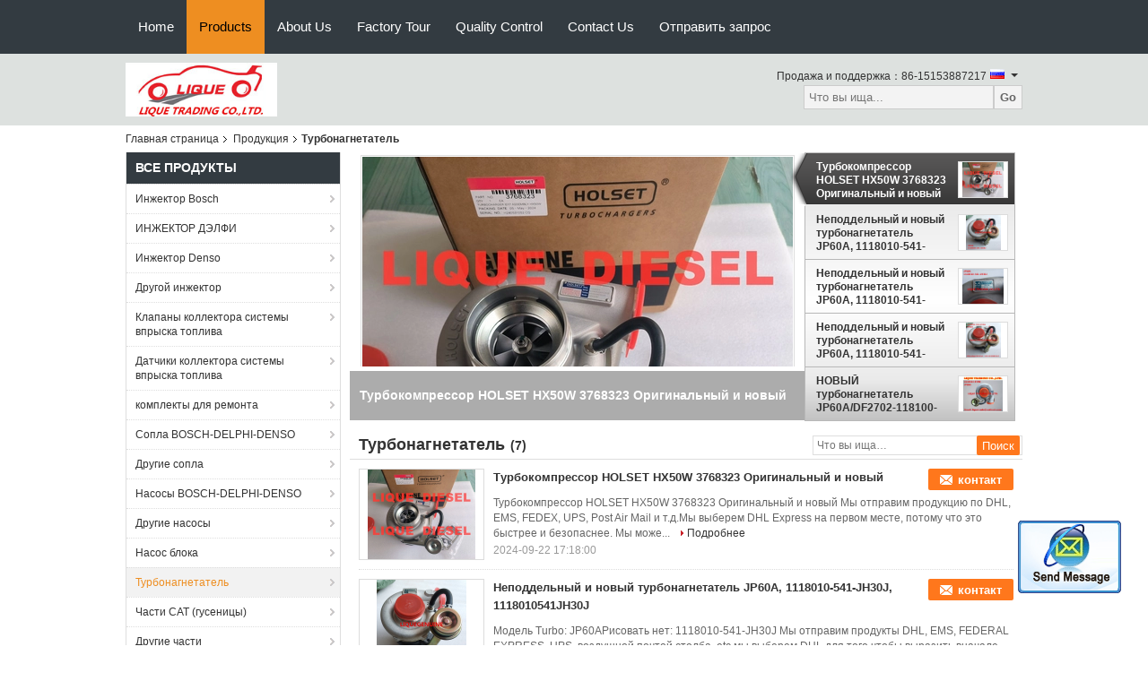

--- FILE ---
content_type: text/html
request_url: https://russian.liquediesel.com/supplier-104796-turbocharger
body_size: 14539
content:

<!DOCTYPE html>
<html lang="ru">
<head>
	<meta charset="utf-8">
	<meta http-equiv="X-UA-Compatible" content="IE=edge">
	<meta name="viewport" content="width=device-width, initial-scale=1">
    <title>Турбонагнетатель на сбываниях  - Качество Турбонагнетатель поставщик</title>
    <meta name="keywords" content="Турбонагнетатель, Турбонагнетатель поставщик, Турбонагнетатель на сбываниях, Турбонагнетатель экспортер" />
    <meta name="description" content="Турбонагнетатель, вы можете Купить хорошее качество Турбонагнетатель , мы Турбонагнетатель дистрибьютор & Турбонагнетатель производитель из Китая рынок." />
    <link type="text/css" rel="stylesheet"
          href="/images/global.css" media="all">
    <link type="text/css" rel="stylesheet"
          href="/photo/liquediesel/sitetpl/style/common.css" media="all">
    <script type="text/javascript" src="/js/jquery.js"></script>
    <script type="text/javascript" src="/js/common.js"></script>
<meta property="og:title" content="Турбонагнетатель на сбываниях  - Качество Турбонагнетатель поставщик" />
<meta property="og:description" content="Турбонагнетатель, вы можете Купить хорошее качество Турбонагнетатель , мы Турбонагнетатель дистрибьютор & Турбонагнетатель производитель из Китая рынок." />
<meta property="og:type" content="product" />
<meta property="og:availability" content="instock" />
<meta property="og:site_name" content="LIQUE TRADING CO.,LTD." />
<meta property="og:url" content="https://russian.liquediesel.com/supplier-104796-turbocharger" />
<meta property="og:image" content="https://russian.liquediesel.com/photo/pt188202791-holset_turbocharger_hx50w_3768323_genuine_and_new.jpg" />
<link rel="canonical" href="https://russian.liquediesel.com/supplier-104796-turbocharger" />
<link rel="alternate" href="https://m.russian.liquediesel.com/supplier-104796-turbocharger" media="only screen and (max-width: 640px)" />
<style type="text/css">
/*<![CDATA[*/
.consent__cookie {position: fixed;top: 0;left: 0;width: 100%;height: 0%;z-index: 100000;}.consent__cookie_bg {position: fixed;top: 0;left: 0;width: 100%;height: 100%;background: #000;opacity: .6;display: none }.consent__cookie_rel {position: fixed;bottom:0;left: 0;width: 100%;background: #fff;display: -webkit-box;display: -ms-flexbox;display: flex;flex-wrap: wrap;padding: 24px 80px;-webkit-box-sizing: border-box;box-sizing: border-box;-webkit-box-pack: justify;-ms-flex-pack: justify;justify-content: space-between;-webkit-transition: all ease-in-out .3s;transition: all ease-in-out .3s }.consent__close {position: absolute;top: 20px;right: 20px;cursor: pointer }.consent__close svg {fill: #777 }.consent__close:hover svg {fill: #000 }.consent__cookie_box {flex: 1;word-break: break-word;}.consent__warm {color: #777;font-size: 16px;margin-bottom: 12px;line-height: 19px }.consent__title {color: #333;font-size: 20px;font-weight: 600;margin-bottom: 12px;line-height: 23px }.consent__itxt {color: #333;font-size: 14px;margin-bottom: 12px;display: -webkit-box;display: -ms-flexbox;display: flex;-webkit-box-align: center;-ms-flex-align: center;align-items: center }.consent__itxt i {display: -webkit-inline-box;display: -ms-inline-flexbox;display: inline-flex;width: 28px;height: 28px;border-radius: 50%;background: #e0f9e9;margin-right: 8px;-webkit-box-align: center;-ms-flex-align: center;align-items: center;-webkit-box-pack: center;-ms-flex-pack: center;justify-content: center }.consent__itxt svg {fill: #3ca860 }.consent__txt {color: #a6a6a6;font-size: 14px;margin-bottom: 8px;line-height: 17px }.consent__btns {display: -webkit-box;display: -ms-flexbox;display: flex;-webkit-box-orient: vertical;-webkit-box-direction: normal;-ms-flex-direction: column;flex-direction: column;-webkit-box-pack: center;-ms-flex-pack: center;justify-content: center;flex-shrink: 0;}.consent__btn {width: 280px;height: 40px;line-height: 40px;text-align: center;background: #3ca860;color: #fff;border-radius: 4px;margin: 8px 0;-webkit-box-sizing: border-box;box-sizing: border-box;cursor: pointer;font-size:14px}.consent__btn:hover {background: #00823b }.consent__btn.empty {color: #3ca860;border: 1px solid #3ca860;background: #fff }.consent__btn.empty:hover {background: #3ca860;color: #fff }.open .consent__cookie_bg {display: block }.open .consent__cookie_rel {bottom: 0 }@media (max-width: 760px) {.consent__btns {width: 100%;align-items: center;}.consent__cookie_rel {padding: 20px 24px }}.consent__cookie.open {display: block;}.consent__cookie {display: none;}
/*]]>*/
</style>
<script type="text/javascript">
/*<![CDATA[*/
window.isvideotpl = 0;window.detailurl = '';
var isShowGuide=0;showGuideColor=0;var company_type = 4;var webim_domain = '';

var colorUrl = '';
var aisearch = 0;
var selfUrl = '';
window.playerReportUrl='/vod/view_count/report';
var query_string = ["Products","Show",104796];
var g_tp = '';
var customtplcolor = 99104;
window.predomainsub = "";
/*]]>*/
</script>
</head>
<body>
<img src="/logo.gif" style="display:none" alt="logo"/>
	<div id="floatAd" style="z-index: 110000;position:absolute;right:30px;bottom:60px;display: block;
	height:79px;		">
		<form method="post"
		      onSubmit="return changeAction(this,'/contactnow.html');">
			<input type="hidden" name="pid" value=""/>
			<input alt='Отправить сообщение' onclick="this.blur()" type="image"
			       src="/images/floatimage_2.gif"/>
		</form>

			</div>
<a style="display: none!important;" title="LIQUE TRADING CO.,LTD." class="float-inquiry" href="/contactnow.html" onclick='setinquiryCookie("{\"showproduct\":0,\"pid\":0,\"name\":\"\",\"source_url\":\"\",\"picurl\":\"\",\"propertyDetail\":[],\"username\":\"Mr. Allen Qu\",\"viewTime\":\"\\u041f\\u043e\\u0441\\u043b\\u0435\\u0434\\u043d\\u0435\\u0435 \\u0412\\u043e\\u0439\\u0442\\u0438 : 3 \\u0447\\u0430\\u0441\\u043e\\u0432 16 minuts \\u0442\\u043e\\u043c\\u0443 \\u043d\\u0430\\u0437\\u0430\\u0434\",\"subject\":\"\\u041f\\u043e\\u0436\\u0430\\u043b\\u0443\\u0439\\u0441\\u0442\\u0430, \\u0434\\u0430\\u0439\\u0442\\u0435 \\u043d\\u0430\\u043c \\u0432\\u0430\\u0448\\u0443 \\u043a\\u043e\\u043d\\u043a\\u0440\\u0435\\u0442\\u043d\\u0443\\u044e \\u0438\\u043d\\u0444\\u043e\\u0440\\u043c\\u0430\\u0446\\u0438\\u044e \\u043e \\u0432\\u0430\\u0448\\u0435\\u0439 \\u043f\\u0440\\u043e\\u0434\\u0443\\u043a\\u0446\\u0438\\u0438\",\"countrycode\":\"\"}");'></a>
<div class="f_header_nav"  id="head_menu">
	<dl class="header_nav_tabs">
		<dd class="bl fleft"></dd>
                                <dt id="headHome" >
                                <a target="_self" title="" href="/">Home</a>                            </dt>
                                            <dt id="productLi" class="cur">
                                <a target="_self" title="" href="/products.html">Products</a>                            </dt>
                                            <dt id="headAboutUs" >
                                <a target="_self" title="" href="/aboutus.html">About Us</a>                            </dt>
                                            <dt id="headFactorytour" >
                                <a target="_self" title="" href="/factory.html">Factory Tour</a>                            </dt>
                                            <dt id="headQualityControl" >
                                <a target="_self" title="" href="/quality.html">Quality Control</a>                            </dt>
                                            <dt id="headContactUs" >
                                <a target="_self" title="" href="/contactus.html">Contact Us</a>                            </dt>
                                            <dt id="" >
                                <form id="f_header_nav_form" method="post" target="_blank">
                    <input type="hidden" name="pid" value=""/>
                    <a href="javascript:;"><span onclick="document.getElementById('f_header_nav_form').action='/contactnow.html';document.getElementById('f_header_nav_form').submit();">Отправить запрос </span></a>
                </form>
                            </dt>
                                            <dt>
                    </dt>
		<dd class="br fright"></dd>
	</dl>
</div>
<script>
    if(window.addEventListener){
        window.addEventListener("load",function(){f_headmenucur()},false);
    }
    else{
        window.attachEvent("onload",function(){f_headmenucur()});
    }
</script>
<div class="f_header_mainsearch_inner"  style="background:#dde1df">
  <style>
.f_header_mainsearch #p_l dt div:hover,
.f_header_mainsearch #p_l dt a:hover
{
        color: #ff7519;
    text-decoration: underline;
    }
    .f_header_mainsearch #p_l dt  div{
        color: #333;
    }
</style>
<div class="f_header_mainsearch">
    <div class="branding">
        <a title="" href="//russian.liquediesel.com"><img style="max-width: 345px; max-height: 60px;" onerror="$(this).parent().hide();" src="/logo.gif" alt="" /></a>            </div>
    <div class="other_details">
        <p class="phone_num">Продажа и поддержка：<font id="hourZone"></font></p>
                <div class="other_details_select_lan language_icon"  id="selectlang">
            <div id="tranimg"
               class="col">
                <span class="russian">
                    	<p class="other_details_select_lan_icons_arrow"></p>
                    </span>
            </div>
            <dl id="p_l" class="select_language">
                                    <dt class="english">
                                                                            <a title="КИТАЙ хорошее качество Инжектор Bosch  on реализация" href="https://www.liquediesel.com/">English</a>                                            </dt>
                                    <dt class="french">
                                                                            <a title="КИТАЙ хорошее качество Инжектор Bosch  on реализация" href="https://french.liquediesel.com/">French</a>                                            </dt>
                                    <dt class="russian">
                                                                            <a title="КИТАЙ хорошее качество Инжектор Bosch  on реализация" href="https://russian.liquediesel.com/">Russian</a>                                            </dt>
                                    <dt class="spanish">
                                                                            <a title="КИТАЙ хорошее качество Инжектор Bosch  on реализация" href="https://spanish.liquediesel.com/">Spanish</a>                                            </dt>
                                    <dt class="portuguese">
                                                                            <a title="КИТАЙ хорошее качество Инжектор Bosch  on реализация" href="https://portuguese.liquediesel.com/">Portuguese</a>                                            </dt>
                                    <dt class="arabic">
                                                                            <a title="КИТАЙ хорошее качество Инжектор Bosch  on реализация" href="https://arabic.liquediesel.com/">Arabic</a>                                            </dt>
                            </dl>
        </div>
                <div class="clearfix"></div>
                <div>
            <form action="" method="POST" onsubmit="return jsWidgetSearch(this,'');">
                <input type="text" name="keyword" class="seach_box" placeholder="Что вы ища..."
                       value="">
                                           <button  name="submit" value="Search" style="width:auto;float:right;height:2em;">Go</button>
                                 
            </form>
        </div>
            </div>
</div>
    <script>
        var show_f_header_main_dealZoneHour = true;
    </script>

<script>
    if(window.addEventListener){
        window.addEventListener("load",function(){
            $(".other_details_select_lan").mouseover(function () {
                $(".select_language").show();
            })
            $(".other_details_select_lan").mouseout(function () {
                $(".select_language").hide();
            })
            if ((typeof(show_f_header_main_dealZoneHour) != "undefined") && show_f_header_main_dealZoneHour) {
                f_header_main_dealZoneHour(
                    "00",
                    "8",
                    "00",
                    "18",
                    "0086-15153887217",
                    "86-15153887217");
            }
        },false);
    }
    else{
        window.attachEvent("onload",function(){
            $(".other_details_select_lan").mouseover(function () {
                $(".select_language").show();
            })
            $(".other_details_select_lan").mouseout(function () {
                $(".select_language").hide();
            })
            if ((typeof(show_f_header_main_dealZoneHour) != "undefined") && show_f_header_main_dealZoneHour) {
                f_header_main_dealZoneHour(
                    "00",
                    "8",
                    "00",
                    "18",
                    "0086-15153887217",
                    "86-15153887217");
            }
        });
    }
</script>
  
</div>
<div class="cont_main_box cont_main_box5">
    <div class="cont_main_box_inner">
        <div class="f_header_breadcrumb">
    <a title="" href="/">Главная страница</a>    <a title="" href="/products.html">Продукция</a><h2 class="index-bread" >Турбонагнетатель</h2></div>
         <div class="cont_main_n">
            <div class="cont_main_n_inner">
                
<div class="n_menu_list">
    <div class="main_title"><span class="main_con">Все продукты</span></div>
                
        <div class="item ">
            <strong>
                
                <a title="КИТАЙ Инжектор Bosch  on реализация" href="/supplier-104515-bosch-injector">Инжектор Bosch</a>
                                                    <span class="num">(850)</span>
                            </strong>
                                </div>
                
        <div class="item ">
            <strong>
                
                <a title="КИТАЙ ИНЖЕКТОР ДЭЛФИ  on реализация" href="/supplier-104517-delphi-injector">ИНЖЕКТОР ДЭЛФИ</a>
                                                    <span class="num">(306)</span>
                            </strong>
                                </div>
                
        <div class="item ">
            <strong>
                
                <a title="КИТАЙ Инжектор Denso  on реализация" href="/supplier-104518-denso-injector">Инжектор Denso</a>
                                                    <span class="num">(675)</span>
                            </strong>
                                </div>
                
        <div class="item ">
            <strong>
                
                <a title="КИТАЙ Другой инжектор  on реализация" href="/supplier-104520-other-injector">Другой инжектор</a>
                                                    <span class="num">(132)</span>
                            </strong>
                                </div>
                
        <div class="item ">
            <strong>
                
                <a title="КИТАЙ Клапаны коллектора системы впрыска топлива  on реализация" href="/supplier-104521-common-rail-valves">Клапаны коллектора системы впрыска топлива</a>
                                                    <span class="num">(673)</span>
                            </strong>
                                </div>
                
        <div class="item ">
            <strong>
                
                <a title="КИТАЙ Датчики коллектора системы впрыска топлива  on реализация" href="/supplier-104522-common-rail-sensors">Датчики коллектора системы впрыска топлива</a>
                                                    <span class="num">(196)</span>
                            </strong>
                                </div>
                
        <div class="item ">
            <strong>
                
                <a title="КИТАЙ комплекты для ремонта  on реализация" href="/supplier-104523-repair-kits">комплекты для ремонта</a>
                                                    <span class="num">(176)</span>
                            </strong>
                                </div>
                
        <div class="item ">
            <strong>
                
                <a title="КИТАЙ Сопла BOSCH-DELPHI-DENSO  on реализация" href="/supplier-104798-bosch-delphi-denso-nozzles">Сопла BOSCH-DELPHI-DENSO</a>
                                                    <span class="num">(215)</span>
                            </strong>
                                </div>
                
        <div class="item ">
            <strong>
                
                <a title="КИТАЙ Другие сопла  on реализация" href="/supplier-104527-other-nozzles">Другие сопла</a>
                                                    <span class="num">(15)</span>
                            </strong>
                                </div>
                
        <div class="item ">
            <strong>
                
                <a title="КИТАЙ Насосы BOSCH-DELPHI-DENSO  on реализация" href="/supplier-104800-bosch-delphi-denso-pumps">Насосы BOSCH-DELPHI-DENSO</a>
                                                    <span class="num">(531)</span>
                            </strong>
                                </div>
                
        <div class="item ">
            <strong>
                
                <a title="КИТАЙ Другие насосы  on реализация" href="/supplier-104801-other-pumps">Другие насосы</a>
                                                    <span class="num">(129)</span>
                            </strong>
                                </div>
                
        <div class="item ">
            <strong>
                
                <a title="КИТАЙ Насос блока  on реализация" href="/supplier-109265-unit-pump">Насос блока</a>
                                                    <span class="num">(184)</span>
                            </strong>
                                </div>
                
        <div class="item active">
            <strong>
                
                <a title="КИТАЙ Турбонагнетатель  on реализация" href="/supplier-104796-turbocharger">Турбонагнетатель</a>
                                                    <span class="num">(7)</span>
                            </strong>
                                </div>
                
        <div class="item ">
            <strong>
                
                <a title="КИТАЙ Части CAT (гусеницы)  on реализация" href="/supplier-113704-cat-caterpillar-parts">Части CAT (гусеницы)</a>
                                                    <span class="num">(150)</span>
                            </strong>
                                </div>
                
        <div class="item ">
            <strong>
                
                <a title="КИТАЙ Другие части  on реализация" href="/supplier-104532-other-parts">Другие части</a>
                                                    <span class="num">(179)</span>
                            </strong>
                                </div>
    </div>

                

                                                <div class="n_contact_box">
	<dl class="l_msy">
		<dd>Оставьте нам сообщение</dd>
		<dt>
                        				<div class="two"><a href="skype:liquediesel2012?call"></a></div>                        				<div class="four"><a href="mailto:liquetrade@outlook.com"></a></div>                        		</dt>
	</dl>
	<div class="btn-wrap">
		<form
				onSubmit="return changeAction(this,'/contactnow.html');"
				method="POST" target="_blank">
			<input type="hidden" name="pid" value="0"/>
			<input type="submit" name="submit" value="контакт" class="btn submit_btn" style="background:#ff771c url(/images/css-sprite.png) -255px -213px;color:#fff;border-radius:2px;padding:2px 18px 2px 40px;width:auto;height:2em;">
		</form>
	</div>
</div>
<script>
    function n_contact_box_ready() {
        if (typeof(changeAction) == "undefined") {
            changeAction = function (formname, url) {
                formname.action = url;
            }
        }
    }
    if(window.addEventListener){
        window.addEventListener("load",n_contact_box_ready,false);
    }
    else{
        window.attachEvent("onload",n_contact_box_ready);
    }
</script>

            </div>
        </div>
        <div class="cont_main_no">
            <div class="cont_main_no_inner">
                <script>
	var no_product_flashcate_peter = {"id": -1};
	var no_product_flashcate_max = 5;

	var no_product_flashcate_timeid = 0;
	$(function() {
		no_product_flashcate_autoChange();
	});
	function no_product_flashcate_change_img(count, img, is_id) {
		no_product_flashcate_closeallcss();
		if (is_id && no_product_flashcate_timeid) {
			clearTimeout(no_product_flashcate_timeid);
		}
		$("#no_product_flashcate_li" + count).addClass("cur textf");
		$("#no_product_flashcate_a" + count).removeClass();

		var loadimage = new Image();
		loadimage.onload = function () {
			$("#no_product_flashcate_indexpic").attr("src", $("#no_product_flashcate_hidden" + count + " img").attr('src'));
		}
		loadimage.src = $("#no_product_flashcate_hidden" + count + " img").attr('src');

		if (document.getElementById("no_product_flashcate_indexb")) {
			$("#no_product_flashcate_indexb").text($("#no_product_flashcate_a" + count).text());
		}
		$("#no_product_flashcate_indexhref").attr("href", $("#no_product_flashcate_hidden" + count).attr('href'));
		$("#no_product_flashcate_indexhref").attr("title", $("#no_product_flashcate_hidden" + count).attr('title'));
		$("#no_product_flashcate_indexpic").attr("alt", $("#no_product_flashcate_hidden" + count + " img").attr('alt'));
		no_product_flashcate_peter.id = count;
	}
	function no_product_flashcate_closeallcss() {
		for (var i = 0; i < no_product_flashcate_max; i++) {
			$("#no_product_flashcate_li" + i).removeClass();
			$("#no_product_flashcate_a" + i).addClass('b');
		}
	}
	function no_product_flashcate_start_change() {
		no_product_flashcate_timeid = setTimeout("no_product_flashcate_autoChange()", 5000);
	}
</script>

<div class="no_product_flash">
	<table cellpadding="0" cellspacing="0" width="100%">
		<tr>
			<td class="r_f_i_wrap">
				<div class="r_f_i textf">
					<table width="100%" height="100%">
						<tbody>
						<tr>
							<td class="img_td">
                                <a id="no_product_flashcate_indexhref" title="КИТАЙ Турбокомпрессор HOLSET HX50W 3768323 Оригинальный и новый хорошее качество" href="/sale-48811429-holset-turbocharger-hx50w-3768323-genuine-and-new.html"><img id="no_product_flashcate_indexpic" alt="КИТАЙ Турбокомпрессор HOLSET HX50W 3768323 Оригинальный и новый дистрибьютор" class="lazyi" data-original="/photo/pt188202791-holset_turbocharger_hx50w_3768323_genuine_and_new.jpg" src="/images/load_icon.gif" /></a>							</td>
						</tr>
						</tbody>
					</table>
				</div>
				<div class="product_name">
					<b id="no_product_flashcate_indexb">Турбокомпрессор HOLSET HX50W 3768323 Оригинальный и новый</b>
				</div>
			</td>
			<td class="r_f_l_wrap">
				<ul class="r_f_l ">
					                        <li class="textf cur" id="no_product_flashcate_li0">
                            <a id="no_product_flashcate_hidden0" style="display:none" title="КИТАЙ Турбокомпрессор HOLSET HX50W 3768323 Оригинальный и новый хорошее качество" href="/sale-48811429-holset-turbocharger-hx50w-3768323-genuine-and-new.html"><img style="display:none" alt="КИТАЙ Турбокомпрессор HOLSET HX50W 3768323 Оригинальный и новый дистрибьютор" class="lazyi" data-original="/photo/pt188202791-holset_turbocharger_hx50w_3768323_genuine_and_new.jpg" src="/images/load_icon.gif" /></a>							<table onmouseover="no_product_flashcate_change_img(0,this.parentNode,1)" onmouseout="no_product_flashcate_start_change()">
								<tbody>
								<tr>
									<td class="pro_name_wrap">
									<span>
										<a id="no_product_flashcate_a0" title="КИТАЙ Турбокомпрессор HOLSET HX50W 3768323 Оригинальный и новый производитель" href="/sale-48811429-holset-turbocharger-hx50w-3768323-genuine-and-new.html">Турбокомпрессор HOLSET HX50W 3768323 Оригинальный и новый</a>									</span>
									</td>
									<td width="58">
										<div class="box_img_y">
											<table class="img_y" cellpadding="0" cellspacing="0">
												<tbody>
												<tr>
													<td valign="middle" align="center">
														<img alt="КИТАЙ Турбокомпрессор HOLSET HX50W 3768323 Оригинальный и новый экспортер" class="lazyi" data-original="/photo/pm188202791-holset_turbocharger_hx50w_3768323_genuine_and_new.jpg" src="/images/load_icon.gif" />													</td>
												</tr>
												</tbody>
											</table>
										</div>
									</td>
								</tr>
								</tbody>
							</table>
						</li>
					                        <li class="" id="no_product_flashcate_li1">
                            <a id="no_product_flashcate_hidden1" style="display:none" title="КИТАЙ Неподдельный и новый турбонагнетатель JP60A, 1118010-541-JH30J, 1118010541JH30J хорошее качество" href="/sale-12186691-genuine-and-new-turbocharger-jp60a-1118010-541-jh30j-1118010541jh30j.html"><img style="display:none" alt="КИТАЙ Неподдельный и новый турбонагнетатель JP60A, 1118010-541-JH30J, 1118010541JH30J дистрибьютор" class="lazyi" data-original="/photo/pt24795712-genuine_and_new_turbocharger_jp60a_1118010_541_jh30j_1118010541jh30j.jpg" src="/images/load_icon.gif" /></a>							<table onmouseover="no_product_flashcate_change_img(1,this.parentNode,1)" onmouseout="no_product_flashcate_start_change()">
								<tbody>
								<tr>
									<td class="pro_name_wrap">
									<span>
										<a id="no_product_flashcate_a1" title="КИТАЙ Неподдельный и новый турбонагнетатель JP60A, 1118010-541-JH30J, 1118010541JH30J производитель" href="/sale-12186691-genuine-and-new-turbocharger-jp60a-1118010-541-jh30j-1118010541jh30j.html">Неподдельный и новый турбонагнетатель JP60A, 1118010-541-JH30J, 1118010541JH30J</a>									</span>
									</td>
									<td width="58">
										<div class="box_img_y">
											<table class="img_y" cellpadding="0" cellspacing="0">
												<tbody>
												<tr>
													<td valign="middle" align="center">
														<img alt="КИТАЙ Неподдельный и новый турбонагнетатель JP60A, 1118010-541-JH30J, 1118010541JH30J экспортер" class="lazyi" data-original="/photo/pm24795712-genuine_and_new_turbocharger_jp60a_1118010_541_jh30j_1118010541jh30j.jpg" src="/images/load_icon.gif" />													</td>
												</tr>
												</tbody>
											</table>
										</div>
									</td>
								</tr>
								</tbody>
							</table>
						</li>
					                        <li class="" id="no_product_flashcate_li2">
                            <a id="no_product_flashcate_hidden2" style="display:none" title="КИТАЙ Неподдельный и новый турбонагнетатель JP60A, 1118010-541-JH30J хорошее качество" href="/sale-10807064-genuine-and-new-turbocharger-jp60a-1118010-541-jh30j.html"><img style="display:none" alt="КИТАЙ Неподдельный и новый турбонагнетатель JP60A, 1118010-541-JH30J дистрибьютор" class="lazyi" data-original="/photo/pt19477971-genuine_and_new_turbocharger_jp60a_1118010_541_jh30j.jpg" src="/images/load_icon.gif" /></a>							<table onmouseover="no_product_flashcate_change_img(2,this.parentNode,1)" onmouseout="no_product_flashcate_start_change()">
								<tbody>
								<tr>
									<td class="pro_name_wrap">
									<span>
										<a id="no_product_flashcate_a2" title="КИТАЙ Неподдельный и новый турбонагнетатель JP60A, 1118010-541-JH30J производитель" href="/sale-10807064-genuine-and-new-turbocharger-jp60a-1118010-541-jh30j.html">Неподдельный и новый турбонагнетатель JP60A, 1118010-541-JH30J</a>									</span>
									</td>
									<td width="58">
										<div class="box_img_y">
											<table class="img_y" cellpadding="0" cellspacing="0">
												<tbody>
												<tr>
													<td valign="middle" align="center">
														<img alt="КИТАЙ Неподдельный и новый турбонагнетатель JP60A, 1118010-541-JH30J экспортер" class="lazyi" data-original="/photo/pm19477971-genuine_and_new_turbocharger_jp60a_1118010_541_jh30j.jpg" src="/images/load_icon.gif" />													</td>
												</tr>
												</tbody>
											</table>
										</div>
									</td>
								</tr>
								</tbody>
							</table>
						</li>
					                        <li class="" id="no_product_flashcate_li3">
                            <a id="no_product_flashcate_hidden3" style="display:none" title="КИТАЙ Неподдельный и новый турбонагнетатель JP60A, 1118010-541-JH30J хорошее качество" href="/sale-10807063-genuine-and-new-turbocharger-jp60a-1118010-541-jh30j.html"><img style="display:none" alt="КИТАЙ Неподдельный и новый турбонагнетатель JP60A, 1118010-541-JH30J дистрибьютор" class="lazyi" data-original="/photo/pt19477964-genuine_and_new_turbocharger_jp60a_1118010_541_jh30j.jpg" src="/images/load_icon.gif" /></a>							<table onmouseover="no_product_flashcate_change_img(3,this.parentNode,1)" onmouseout="no_product_flashcate_start_change()">
								<tbody>
								<tr>
									<td class="pro_name_wrap">
									<span>
										<a id="no_product_flashcate_a3" title="КИТАЙ Неподдельный и новый турбонагнетатель JP60A, 1118010-541-JH30J производитель" href="/sale-10807063-genuine-and-new-turbocharger-jp60a-1118010-541-jh30j.html">Неподдельный и новый турбонагнетатель JP60A, 1118010-541-JH30J</a>									</span>
									</td>
									<td width="58">
										<div class="box_img_y">
											<table class="img_y" cellpadding="0" cellspacing="0">
												<tbody>
												<tr>
													<td valign="middle" align="center">
														<img alt="КИТАЙ Неподдельный и новый турбонагнетатель JP60A, 1118010-541-JH30J экспортер" class="lazyi" data-original="/photo/pm19477964-genuine_and_new_turbocharger_jp60a_1118010_541_jh30j.jpg" src="/images/load_icon.gif" />													</td>
												</tr>
												</tbody>
											</table>
										</div>
									</td>
								</tr>
								</tbody>
							</table>
						</li>
					                        <li class="" id="no_product_flashcate_li4">
                            <a id="no_product_flashcate_hidden4" style="display:none" title="КИТАЙ НОВЫЙ турбонагнетатель JP60A/DF2702-118100-502 неподдельный Tyen для двигателя YC4110ZQ/YC4108ZLQ 120HP хорошее качество" href="/sale-7519440-new-jp60a-df2702-118100-502-genuine-tyen-turbocharger-for-yc4110zq-yc4108zlq-120hp-engine.html"><img style="display:none" alt="КИТАЙ НОВЫЙ турбонагнетатель JP60A/DF2702-118100-502 неподдельный Tyen для двигателя YC4110ZQ/YC4108ZLQ 120HP дистрибьютор" class="lazyi" data-original="/photo/pt11026919-new_jp60a_df2702_118100_502_genuine_tyen_turbocharger_for_yc4110zq_yc4108zlq_120hp_engine.jpg" src="/images/load_icon.gif" /></a>							<table onmouseover="no_product_flashcate_change_img(4,this.parentNode,1)" onmouseout="no_product_flashcate_start_change()">
								<tbody>
								<tr>
									<td class="pro_name_wrap">
									<span>
										<a id="no_product_flashcate_a4" title="КИТАЙ НОВЫЙ турбонагнетатель JP60A/DF2702-118100-502 неподдельный Tyen для двигателя YC4110ZQ/YC4108ZLQ 120HP производитель" href="/sale-7519440-new-jp60a-df2702-118100-502-genuine-tyen-turbocharger-for-yc4110zq-yc4108zlq-120hp-engine.html">НОВЫЙ турбонагнетатель JP60A/DF2702-118100-502 неподдельный Tyen для двигателя YC4110ZQ/YC4108ZLQ 120HP</a>									</span>
									</td>
									<td width="58">
										<div class="box_img_y">
											<table class="img_y" cellpadding="0" cellspacing="0">
												<tbody>
												<tr>
													<td valign="middle" align="center">
														<img alt="КИТАЙ НОВЫЙ турбонагнетатель JP60A/DF2702-118100-502 неподдельный Tyen для двигателя YC4110ZQ/YC4108ZLQ 120HP экспортер" class="lazyi" data-original="/photo/pm11026919-new_jp60a_df2702_118100_502_genuine_tyen_turbocharger_for_yc4110zq_yc4108zlq_120hp_engine.jpg" src="/images/load_icon.gif" />													</td>
												</tr>
												</tbody>
											</table>
										</div>
									</td>
								</tr>
								</tbody>
							</table>
						</li>
									</ul>
			</td>
		</tr>
	</table>
</div>                <div class="no_product_list toggle_product_list">
    <div class="main_title">
        <span class="main_con"><h1><span>Турбонагнетатель</span>
        </h1>
        <span class="num">(7)</span></span>
                            <div class="title_other_con">
                                    <form action="" method="POST" onsubmit="return jsWidgetSearch(this,'', 'buy','0');">
	<input type="text" name="keyword" class="text-inner" value="" placeholder="Что вы ища…">
	<input type="submit" name="submit" value="Поиск" class="btn search_btn" style="vertical-align:top;background-color:#ff771c;background-image:none;color:#fff;border-radius:2px;width:auto;height:22px;line-height:22px;float:left;">
</form>                            </div>
            </div>
    <div class="list_wrap grid_wrap">
                    <div class="item-wrap">
                <table cellpadding="0" cellspacing="0" width="100%">
                    <tbody>
                    <tr>
                        <td class="product_img_td">
                            <a title="КИТАЙ Турбокомпрессор HOLSET HX50W 3768323 Оригинальный и новый фабрика" href="/sale-48811429-holset-turbocharger-hx50w-3768323-genuine-and-new.html"><img alt="КИТАЙ Турбокомпрессор HOLSET HX50W 3768323 Оригинальный и новый фабрика" class="lazyi" data-original="/photo/pt188202791-holset_turbocharger_hx50w_3768323_genuine_and_new.jpg" src="/images/load_icon.gif" /></a>                                                    </td>
                        <td>
                            <div class="product_detail">
                                <h2 class="product_name">
                                    <a class="texta4" title="хорошее качество Турбокомпрессор HOLSET HX50W 3768323 Оригинальный и новый дистрибьютор" href="/sale-48811429-holset-turbocharger-hx50w-3768323-genuine-and-new.html">Турбокомпрессор HOLSET HX50W 3768323 Оригинальный и новый</a>                                    <div class="btn_wrap" style="right:0">
                                                                                                                                 <a title="контакт" href="/contactnow.html"
                                               onclick='setinquiryCookie("{\"showproduct\":1,\"pid\":\"48811429\",\"name\":\"\\u0422\\u0443\\u0440\\u0431\\u043e\\u043a\\u043e\\u043c\\u043f\\u0440\\u0435\\u0441\\u0441\\u043e\\u0440 HOLSET HX50W 3768323 \\u041e\\u0440\\u0438\\u0433\\u0438\\u043d\\u0430\\u043b\\u044c\\u043d\\u044b\\u0439 \\u0438 \\u043d\\u043e\\u0432\\u044b\\u0439\",\"source_url\":\"\\/sale-48811429-holset-turbocharger-hx50w-3768323-genuine-and-new.html\",\"picurl\":\"\\/photo\\/pd188202791-holset_turbocharger_hx50w_3768323_genuine_and_new.jpg\",\"propertyDetail\":[[\"Skype\",\"\\u0436\\u0438\\u0434\\u043a\\u0438\\u0439 \\u0434\\u0438\\u0437\\u0435\\u043b\\u044c2012\"],[\"\\u042d\\u043b\\u0435\\u043a\\u0442\\u0440\\u043e\\u043d\\u043d\\u0430\\u044f \\u043f\\u043e\\u0447\\u0442\\u0430\",\"liquetrade@outlook.com\"],[\"WhatsApp\",\"+86 15153887217\"],[\"WeChat\",\"0086 15153887217\"]],\"company_name\":null,\"picurl_c\":\"\\/photo\\/pc188202791-holset_turbocharger_hx50w_3768323_genuine_and_new.jpg\",\"price\":\"WhatsApp\\/WeChat: +86-15153887217\",\"username\":\"Allen Qu\",\"viewTime\":\"\\u041f\\u043e\\u0441\\u043b\\u0435\\u0434\\u043d\\u0435\\u0435 \\u0412\\u043e\\u0439\\u0442\\u0438 : 0 \\u0447\\u0430\\u0441\\u043e\\u0432 16 minuts \\u0442\\u043e\\u043c\\u0443 \\u043d\\u0430\\u0437\\u0430\\u0434\",\"subject\":\"\\u0421\\u043a\\u043e\\u043b\\u044c\\u043a\\u043e \\u0441\\u0442\\u043e\\u0438\\u0442 \\u0432\\u0430\\u0448 \\u0422\\u0443\\u0440\\u0431\\u043e\\u043a\\u043e\\u043c\\u043f\\u0440\\u0435\\u0441\\u0441\\u043e\\u0440 HOLSET HX50W 3768323 \\u041e\\u0440\\u0438\\u0433\\u0438\\u043d\\u0430\\u043b\\u044c\\u043d\\u044b\\u0439 \\u0438 \\u043d\\u043e\\u0432\\u044b\\u0439\",\"countrycode\":\"\"}");' class="btn submit_4"
                                               style="background:#ff771c url(/images/css-sprite.png) -261px -214px;color:#fff;border-radius:2px;padding:0 13px 0 33px;width:auto;height:24px;line-height:25px;border:0;font-size:13px;display: inline-block;">контакт</a>
                                                                               
                                    </div>
                                </h2>
                                <div class="intr hidden_box" >Турбокомпрессор HOLSET HX50W 3768323 Оригинальный и новый Мы отправим продукцию по DHL, EMS, FEDEX, UPS, Post Air Mail и т.д.Мы выберем DHL Express на первом месте, потому что это быстрее и безопаснее. Мы може...                                    <a class="more" title="КИТАЙ Турбокомпрессор HOLSET HX50W 3768323 Оригинальный и новый реализация" href="/sale-48811429-holset-turbocharger-hx50w-3768323-genuine-and-new.html">Подробнее</a>                                                                    </div>
                                                                <span class="time">2024-09-22 17:18:00</span>
                            </div>
                        </td>
                    </tr>
                    </tbody>
                </table>
            </div>
                    <div class="item-wrap">
                <table cellpadding="0" cellspacing="0" width="100%">
                    <tbody>
                    <tr>
                        <td class="product_img_td">
                            <a title="КИТАЙ Неподдельный и новый турбонагнетатель JP60A, 1118010-541-JH30J, 1118010541JH30J фабрика" href="/sale-12186691-genuine-and-new-turbocharger-jp60a-1118010-541-jh30j-1118010541jh30j.html"><img alt="КИТАЙ Неподдельный и новый турбонагнетатель JP60A, 1118010-541-JH30J, 1118010541JH30J фабрика" class="lazyi" data-original="/photo/pt24795712-genuine_and_new_turbocharger_jp60a_1118010_541_jh30j_1118010541jh30j.jpg" src="/images/load_icon.gif" /></a>                                                    </td>
                        <td>
                            <div class="product_detail">
                                <h2 class="product_name">
                                    <a class="texta4" title="хорошее качество Неподдельный и новый турбонагнетатель JP60A, 1118010-541-JH30J, 1118010541JH30J дистрибьютор" href="/sale-12186691-genuine-and-new-turbocharger-jp60a-1118010-541-jh30j-1118010541jh30j.html">Неподдельный и новый турбонагнетатель JP60A, 1118010-541-JH30J, 1118010541JH30J</a>                                    <div class="btn_wrap" style="right:0">
                                                                                                                                 <a title="контакт" href="/contactnow.html"
                                               onclick='setinquiryCookie("{\"showproduct\":1,\"pid\":\"12186691\",\"name\":\"\\u041d\\u0435\\u043f\\u043e\\u0434\\u0434\\u0435\\u043b\\u044c\\u043d\\u044b\\u0439 \\u0438 \\u043d\\u043e\\u0432\\u044b\\u0439 \\u0442\\u0443\\u0440\\u0431\\u043e\\u043d\\u0430\\u0433\\u043d\\u0435\\u0442\\u0430\\u0442\\u0435\\u043b\\u044c JP60A, 1118010-541-JH30J, 1118010541JH30J\",\"source_url\":\"\\/sale-12186691-genuine-and-new-turbocharger-jp60a-1118010-541-jh30j-1118010541jh30j.html\",\"picurl\":\"\\/photo\\/pd24795712-genuine_and_new_turbocharger_jp60a_1118010_541_jh30j_1118010541jh30j.jpg\",\"propertyDetail\":[[\"skype\",\"liquediesel2012\"],[\"\\u042d\\u043b\\u0435\\u043a\\u0442\\u0440\\u043e\\u043d\\u043d\\u0430\\u044f \\u043f\\u043e\\u0447\\u0442\\u0430\",\"liquetrade@outlook.com\"],[\"QQ\",\"841184386\"],[\"Whatsapp\",\"+86 15153887217\"]],\"company_name\":null,\"picurl_c\":\"\\/photo\\/pc24795712-genuine_and_new_turbocharger_jp60a_1118010_541_jh30j_1118010541jh30j.jpg\",\"price\":\"Please contact us to get price.\",\"username\":\"Allen Qu\",\"viewTime\":\"\\u041f\\u043e\\u0441\\u043b\\u0435\\u0434\\u043d\\u0435\\u0435 \\u0412\\u043e\\u0439\\u0442\\u0438 : 3 \\u0447\\u0430\\u0441\\u043e\\u0432 16 minuts \\u0442\\u043e\\u043c\\u0443 \\u043d\\u0430\\u0437\\u0430\\u0434\",\"subject\":\"\\u041c\\u043e\\u0436\\u0435\\u0442\\u0435 \\u043b\\u0438 \\u0432\\u044b \\u043f\\u0440\\u0435\\u0434\\u043b\\u043e\\u0436\\u0435\\u043d\\u0438\\u0435 \\u041d\\u0435\\u043f\\u043e\\u0434\\u0434\\u0435\\u043b\\u044c\\u043d\\u044b\\u0439 \\u0438 \\u043d\\u043e\\u0432\\u044b\\u0439 \\u0442\\u0443\\u0440\\u0431\\u043e\\u043d\\u0430\\u0433\\u043d\\u0435\\u0442\\u0430\\u0442\\u0435\\u043b\\u044c JP60A, 1118010-541-JH30J, 1118010541JH30J \\u0434\\u043b\\u044f \\u043d\\u0430\\u0441\",\"countrycode\":\"\"}");' class="btn submit_4"
                                               style="background:#ff771c url(/images/css-sprite.png) -261px -214px;color:#fff;border-radius:2px;padding:0 13px 0 33px;width:auto;height:24px;line-height:25px;border:0;font-size:13px;display: inline-block;">контакт</a>
                                                                               
                                    </div>
                                </h2>
                                <div class="intr hidden_box" >Модель Turbo: JP60AРисовать нет: 1118010-541-JH30J Мы отправим продукты DHL, EMS, FEDERAL EXPRESS, UPS, воздушной почтой столба, etc.мы выберем DHL для того чтобы выразить вначале место, потому что оно более б...                                    <a class="more" title="КИТАЙ Неподдельный и новый турбонагнетатель JP60A, 1118010-541-JH30J, 1118010541JH30J реализация" href="/sale-12186691-genuine-and-new-turbocharger-jp60a-1118010-541-jh30j-1118010541jh30j.html">Подробнее</a>                                                                    </div>
                                                                <span class="time">2019-08-12 21:03:34</span>
                            </div>
                        </td>
                    </tr>
                    </tbody>
                </table>
            </div>
                    <div class="item-wrap">
                <table cellpadding="0" cellspacing="0" width="100%">
                    <tbody>
                    <tr>
                        <td class="product_img_td">
                            <a title="КИТАЙ Неподдельный и новый турбонагнетатель JP60A, 1118010-541-JH30J фабрика" href="/sale-10807064-genuine-and-new-turbocharger-jp60a-1118010-541-jh30j.html"><img alt="КИТАЙ Неподдельный и новый турбонагнетатель JP60A, 1118010-541-JH30J фабрика" class="lazyi" data-original="/photo/pt19477971-genuine_and_new_turbocharger_jp60a_1118010_541_jh30j.jpg" src="/images/load_icon.gif" /></a>                                                    </td>
                        <td>
                            <div class="product_detail">
                                <h2 class="product_name">
                                    <a class="texta4" title="хорошее качество Неподдельный и новый турбонагнетатель JP60A, 1118010-541-JH30J дистрибьютор" href="/sale-10807064-genuine-and-new-turbocharger-jp60a-1118010-541-jh30j.html">Неподдельный и новый турбонагнетатель JP60A, 1118010-541-JH30J</a>                                    <div class="btn_wrap" style="right:0">
                                                                                                                                 <a title="контакт" href="/contactnow.html"
                                               onclick='setinquiryCookie("{\"showproduct\":1,\"pid\":\"10807064\",\"name\":\"\\u041d\\u0435\\u043f\\u043e\\u0434\\u0434\\u0435\\u043b\\u044c\\u043d\\u044b\\u0439 \\u0438 \\u043d\\u043e\\u0432\\u044b\\u0439 \\u0442\\u0443\\u0440\\u0431\\u043e\\u043d\\u0430\\u0433\\u043d\\u0435\\u0442\\u0430\\u0442\\u0435\\u043b\\u044c JP60A, 1118010-541-JH30J\",\"source_url\":\"\\/sale-10807064-genuine-and-new-turbocharger-jp60a-1118010-541-jh30j.html\",\"picurl\":\"\\/photo\\/pd19477971-genuine_and_new_turbocharger_jp60a_1118010_541_jh30j.jpg\",\"propertyDetail\":[[\"skype\",\"liquediesel2012\"],[\"\\u042d\\u043b\\u0435\\u043a\\u0442\\u0440\\u043e\\u043d\\u043d\\u0430\\u044f \\u043f\\u043e\\u0447\\u0442\\u0430\",\"liquetrade@outlook.com\"],[\"QQ\",\"841184386\"],[\"Whatsapp\",\"+86 15153887217\"]],\"company_name\":null,\"picurl_c\":\"\\/photo\\/pc19477971-genuine_and_new_turbocharger_jp60a_1118010_541_jh30j.jpg\",\"price\":\"Please contact us to get price.\",\"username\":\"Allen Qu\",\"viewTime\":\"\\u041f\\u043e\\u0441\\u043b\\u0435\\u0434\\u043d\\u0435\\u0435 \\u0412\\u043e\\u0439\\u0442\\u0438 : 4 \\u0447\\u0430\\u0441\\u043e\\u0432 16 minuts \\u0442\\u043e\\u043c\\u0443 \\u043d\\u0430\\u0437\\u0430\\u0434\",\"subject\":\"\\u0427\\u0442\\u043e \\u0442\\u0430\\u043a\\u043e\\u0435 \\u0446\\u0435\\u043d\\u0430 CIF \\u043d\\u0430 \\u041d\\u0435\\u043f\\u043e\\u0434\\u0434\\u0435\\u043b\\u044c\\u043d\\u044b\\u0439 \\u0438 \\u043d\\u043e\\u0432\\u044b\\u0439 \\u0442\\u0443\\u0440\\u0431\\u043e\\u043d\\u0430\\u0433\\u043d\\u0435\\u0442\\u0430\\u0442\\u0435\\u043b\\u044c JP60A, 1118010-541-JH30J\",\"countrycode\":\"\"}");' class="btn submit_4"
                                               style="background:#ff771c url(/images/css-sprite.png) -261px -214px;color:#fff;border-radius:2px;padding:0 13px 0 33px;width:auto;height:24px;line-height:25px;border:0;font-size:13px;display: inline-block;">контакт</a>
                                                                               
                                    </div>
                                </h2>
                                <div class="intr hidden_box" >Модель Turbo: JP60AРисовать нет: 1118010-541-JH30J Мы отправим продукты DHL, EMS, FEDERAL EXPRESS, UPS, воздушной почтой столба, etc.мы выберем DHL для того чтобы выразить вначале место, потому что оно более б...                                    <a class="more" title="КИТАЙ Неподдельный и новый турбонагнетатель JP60A, 1118010-541-JH30J реализация" href="/sale-10807064-genuine-and-new-turbocharger-jp60a-1118010-541-jh30j.html">Подробнее</a>                                                                    </div>
                                                                <span class="time">2018-06-17 16:23:47</span>
                            </div>
                        </td>
                    </tr>
                    </tbody>
                </table>
            </div>
                    <div class="item-wrap">
                <table cellpadding="0" cellspacing="0" width="100%">
                    <tbody>
                    <tr>
                        <td class="product_img_td">
                            <a title="КИТАЙ Неподдельный и новый турбонагнетатель JP60A, 1118010-541-JH30J фабрика" href="/sale-10807063-genuine-and-new-turbocharger-jp60a-1118010-541-jh30j.html"><img alt="КИТАЙ Неподдельный и новый турбонагнетатель JP60A, 1118010-541-JH30J фабрика" class="lazyi" data-original="/photo/pt19477964-genuine_and_new_turbocharger_jp60a_1118010_541_jh30j.jpg" src="/images/load_icon.gif" /></a>                                                    </td>
                        <td>
                            <div class="product_detail">
                                <h2 class="product_name">
                                    <a class="texta4" title="хорошее качество Неподдельный и новый турбонагнетатель JP60A, 1118010-541-JH30J дистрибьютор" href="/sale-10807063-genuine-and-new-turbocharger-jp60a-1118010-541-jh30j.html">Неподдельный и новый турбонагнетатель JP60A, 1118010-541-JH30J</a>                                    <div class="btn_wrap" style="right:0">
                                                                                                                                 <a title="контакт" href="/contactnow.html"
                                               onclick='setinquiryCookie("{\"showproduct\":1,\"pid\":\"10807063\",\"name\":\"\\u041d\\u0435\\u043f\\u043e\\u0434\\u0434\\u0435\\u043b\\u044c\\u043d\\u044b\\u0439 \\u0438 \\u043d\\u043e\\u0432\\u044b\\u0439 \\u0442\\u0443\\u0440\\u0431\\u043e\\u043d\\u0430\\u0433\\u043d\\u0435\\u0442\\u0430\\u0442\\u0435\\u043b\\u044c JP60A, 1118010-541-JH30J\",\"source_url\":\"\\/sale-10807063-genuine-and-new-turbocharger-jp60a-1118010-541-jh30j.html\",\"picurl\":\"\\/photo\\/pd19477964-genuine_and_new_turbocharger_jp60a_1118010_541_jh30j.jpg\",\"propertyDetail\":[[\"skype\",\"liquediesel2012\"],[\"\\u042d\\u043b\\u0435\\u043a\\u0442\\u0440\\u043e\\u043d\\u043d\\u0430\\u044f \\u043f\\u043e\\u0447\\u0442\\u0430\",\"liquetrade@outlook.com\"],[\"QQ\",\"841184386\"],[\"Whatsapp\",\"+86 15153887217\"]],\"company_name\":null,\"picurl_c\":\"\\/photo\\/pc19477964-genuine_and_new_turbocharger_jp60a_1118010_541_jh30j.jpg\",\"price\":\"Please contact us to get price.\",\"username\":\"Allen Qu\",\"viewTime\":\"\\u041f\\u043e\\u0441\\u043b\\u0435\\u0434\\u043d\\u0435\\u0435 \\u0412\\u043e\\u0439\\u0442\\u0438 : 4 \\u0447\\u0430\\u0441\\u043e\\u0432 16 minuts \\u0442\\u043e\\u043c\\u0443 \\u043d\\u0430\\u0437\\u0430\\u0434\",\"subject\":\"\\u041f\\u043e\\u0436\\u0430\\u043b\\u0443\\u0439\\u0441\\u0442\\u0430, \\u043f\\u0440\\u0438\\u0448\\u043b\\u0438\\u0442\\u0435 \\u043c\\u043d\\u0435 \\u0446\\u0438\\u0442\\u0430\\u0442\\u0443 \\u043d\\u0430 \\u041d\\u0435\\u043f\\u043e\\u0434\\u0434\\u0435\\u043b\\u044c\\u043d\\u044b\\u0439 \\u0438 \\u043d\\u043e\\u0432\\u044b\\u0439 \\u0442\\u0443\\u0440\\u0431\\u043e\\u043d\\u0430\\u0433\\u043d\\u0435\\u0442\\u0430\\u0442\\u0435\\u043b\\u044c JP60A, 1118010-541-JH30J\",\"countrycode\":\"\"}");' class="btn submit_4"
                                               style="background:#ff771c url(/images/css-sprite.png) -261px -214px;color:#fff;border-radius:2px;padding:0 13px 0 33px;width:auto;height:24px;line-height:25px;border:0;font-size:13px;display: inline-block;">контакт</a>
                                                                               
                                    </div>
                                </h2>
                                <div class="intr hidden_box" >Модель Turbo: JP60AРисовать нет: 1118010-541-JH30J Мы отправим продукты DHL, EMS, FEDERAL EXPRESS, UPS, воздушной почтой столба, etc.мы выберем DHL для того чтобы выразить вначале место, потому что оно более б...                                    <a class="more" title="КИТАЙ Неподдельный и новый турбонагнетатель JP60A, 1118010-541-JH30J реализация" href="/sale-10807063-genuine-and-new-turbocharger-jp60a-1118010-541-jh30j.html">Подробнее</a>                                                                    </div>
                                                                <span class="time">2018-06-17 16:22:34</span>
                            </div>
                        </td>
                    </tr>
                    </tbody>
                </table>
            </div>
                    <div class="item-wrap">
                <table cellpadding="0" cellspacing="0" width="100%">
                    <tbody>
                    <tr>
                        <td class="product_img_td">
                            <a title="КИТАЙ НОВЫЙ турбонагнетатель JP60A/DF2702-118100-502 неподдельный Tyen для двигателя YC4110ZQ/YC4108ZLQ 120HP фабрика" href="/sale-7519440-new-jp60a-df2702-118100-502-genuine-tyen-turbocharger-for-yc4110zq-yc4108zlq-120hp-engine.html"><img alt="КИТАЙ НОВЫЙ турбонагнетатель JP60A/DF2702-118100-502 неподдельный Tyen для двигателя YC4110ZQ/YC4108ZLQ 120HP фабрика" class="lazyi" data-original="/photo/pt11026919-new_jp60a_df2702_118100_502_genuine_tyen_turbocharger_for_yc4110zq_yc4108zlq_120hp_engine.jpg" src="/images/load_icon.gif" /></a>                                                    </td>
                        <td>
                            <div class="product_detail">
                                <h2 class="product_name">
                                    <a class="texta4" title="хорошее качество НОВЫЙ турбонагнетатель JP60A/DF2702-118100-502 неподдельный Tyen для двигателя YC4110ZQ/YC4108ZLQ 120HP дистрибьютор" href="/sale-7519440-new-jp60a-df2702-118100-502-genuine-tyen-turbocharger-for-yc4110zq-yc4108zlq-120hp-engine.html">НОВЫЙ турбонагнетатель JP60A/DF2702-118100-502 неподдельный Tyen для двигателя YC4110ZQ/YC4108ZLQ 120HP</a>                                    <div class="btn_wrap" style="right:0">
                                                                                                                                 <a title="контакт" href="/contactnow.html"
                                               onclick='setinquiryCookie("{\"showproduct\":1,\"pid\":\"7519440\",\"name\":\"\\u041d\\u041e\\u0412\\u042b\\u0419 \\u0442\\u0443\\u0440\\u0431\\u043e\\u043d\\u0430\\u0433\\u043d\\u0435\\u0442\\u0430\\u0442\\u0435\\u043b\\u044c JP60A\\/DF2702-118100-502 \\u043d\\u0435\\u043f\\u043e\\u0434\\u0434\\u0435\\u043b\\u044c\\u043d\\u044b\\u0439 Tyen \\u0434\\u043b\\u044f \\u0434\\u0432\\u0438\\u0433\\u0430\\u0442\\u0435\\u043b\\u044f YC4110ZQ\\/YC4108ZLQ 120HP\",\"source_url\":\"\\/sale-7519440-new-jp60a-df2702-118100-502-genuine-tyen-turbocharger-for-yc4110zq-yc4108zlq-120hp-engine.html\",\"picurl\":\"\\/photo\\/pd11026919-new_jp60a_df2702_118100_502_genuine_tyen_turbocharger_for_yc4110zq_yc4108zlq_120hp_engine.jpg\",\"propertyDetail\":[[\"skype\",\"liquediesel2012\"],[\"\\u042d\\u043b\\u0435\\u043a\\u0442\\u0440\\u043e\\u043d\\u043d\\u0430\\u044f \\u043f\\u043e\\u0447\\u0442\\u0430\",\"liquetrade@outlook.com\"],[\"QQ\",\"841184386\"],[\"Whatsapp\",\"+86 15153887217\"]],\"company_name\":null,\"picurl_c\":\"\\/photo\\/pc11026919-new_jp60a_df2702_118100_502_genuine_tyen_turbocharger_for_yc4110zq_yc4108zlq_120hp_engine.jpg\",\"price\":\"Please contact us to get price.\",\"username\":\"Allen Qu\",\"viewTime\":\"\\u041f\\u043e\\u0441\\u043b\\u0435\\u0434\\u043d\\u0435\\u0435 \\u0412\\u043e\\u0439\\u0442\\u0438 : 2 \\u0447\\u0430\\u0441\\u043e\\u0432 16 minuts \\u0442\\u043e\\u043c\\u0443 \\u043d\\u0430\\u0437\\u0430\\u0434\",\"subject\":\"\\u0421\\u043a\\u043e\\u043b\\u044c\\u043a\\u043e \\u0441\\u0442\\u043e\\u0438\\u0442 \\u0432\\u0430\\u0448 \\u041d\\u041e\\u0412\\u042b\\u0419 \\u0442\\u0443\\u0440\\u0431\\u043e\\u043d\\u0430\\u0433\\u043d\\u0435\\u0442\\u0430\\u0442\\u0435\\u043b\\u044c JP60A\\/DF2702-118100-502 \\u043d\\u0435\\u043f\\u043e\\u0434\\u0434\\u0435\\u043b\\u044c\\u043d\\u044b\\u0439 Tyen \\u0434\\u043b\\u044f \\u0434\\u0432\\u0438\\u0433\\u0430\\u0442\\u0435\\u043b\\u044f YC4110ZQ\\/YC4108ZLQ 120HP\",\"countrycode\":\"\"}");' class="btn submit_4"
                                               style="background:#ff771c url(/images/css-sprite.png) -261px -214px;color:#fff;border-radius:2px;padding:0 13px 0 33px;width:auto;height:24px;line-height:25px;border:0;font-size:13px;display: inline-block;">контакт</a>
                                                                               
                                    </div>
                                </h2>
                                <div class="intr hidden_box" >Модель Turbo: JP60AРисовать нет: DF2702-118100-502Применение: Китайские тележка/автобус приспособленный с Двигатель YC4110ZQ/YC4108ZLQ. Мы отправим продукты DHL, EMS, FEDERAL EXPRESS, UPS, воздушной почтой сто...                                    <a class="more" title="КИТАЙ НОВЫЙ турбонагнетатель JP60A/DF2702-118100-502 неподдельный Tyen для двигателя YC4110ZQ/YC4108ZLQ 120HP реализация" href="/sale-7519440-new-jp60a-df2702-118100-502-genuine-tyen-turbocharger-for-yc4110zq-yc4108zlq-120hp-engine.html">Подробнее</a>                                                                    </div>
                                                                <span class="time">2017-11-08 02:01:20</span>
                            </div>
                        </td>
                    </tr>
                    </tbody>
                </table>
            </div>
                    <div class="item-wrap">
                <table cellpadding="0" cellspacing="0" width="100%">
                    <tbody>
                    <tr>
                        <td class="product_img_td">
                            <a title="КИТАЙ НОВЫЙ турбонагнетатель GT1544V 740611-5003S 740611 782403-5001S 28201-2A400 для матрицы KIA Cerato Рио 1.6L D4FB Hyudai Getz фабрика" href="/sale-7519430-new-gt1544v-740611-5003s-740611-782403-5001s-28201-2a400-turbocharger-for-hyudai-getz-matrix-kia-cer.html"><img alt="КИТАЙ НОВЫЙ турбонагнетатель GT1544V 740611-5003S 740611 782403-5001S 28201-2A400 для матрицы KIA Cerato Рио 1.6L D4FB Hyudai Getz фабрика" class="lazyi" data-original="/photo/pt11026881-new_gt1544v_740611_5003s_740611_782403_5001s_28201_2a400_turbocharger_for_hyudai_getz_matrix_kia_cerato_rio_1_6l_d4fb.jpg" src="/images/load_icon.gif" /></a>                                                    </td>
                        <td>
                            <div class="product_detail">
                                <h2 class="product_name">
                                    <a class="texta4" title="хорошее качество НОВЫЙ турбонагнетатель GT1544V 740611-5003S 740611 782403-5001S 28201-2A400 для матрицы KIA Cerato Рио 1.6L D4FB Hyudai Getz дистрибьютор" href="/sale-7519430-new-gt1544v-740611-5003s-740611-782403-5001s-28201-2a400-turbocharger-for-hyudai-getz-matrix-kia-cer.html">НОВЫЙ турбонагнетатель GT1544V 740611-5003S 740611 782403-5001S 28201-2A400 для матрицы KIA Cerato Рио 1.6L D4FB Hyudai Getz</a>                                    <div class="btn_wrap" style="right:0">
                                                                                                                                 <a title="контакт" href="/contactnow.html"
                                               onclick='setinquiryCookie("{\"showproduct\":1,\"pid\":\"7519430\",\"name\":\"\\u041d\\u041e\\u0412\\u042b\\u0419 \\u0442\\u0443\\u0440\\u0431\\u043e\\u043d\\u0430\\u0433\\u043d\\u0435\\u0442\\u0430\\u0442\\u0435\\u043b\\u044c GT1544V 740611-5003S 740611 782403-5001S 28201-2A400 \\u0434\\u043b\\u044f \\u043c\\u0430\\u0442\\u0440\\u0438\\u0446\\u044b KIA Cerato \\u0420\\u0438\\u043e 1.6L D4FB Hyudai Getz\",\"source_url\":\"\\/sale-7519430-new-gt1544v-740611-5003s-740611-782403-5001s-28201-2a400-turbocharger-for-hyudai-getz-matrix-kia-cer.html\",\"picurl\":\"\\/photo\\/pd11026881-new_gt1544v_740611_5003s_740611_782403_5001s_28201_2a400_turbocharger_for_hyudai_getz_matrix_kia_cerato_rio_1_6l_d4fb.jpg\",\"propertyDetail\":[[\"skype\",\"liquediesel2012\"],[\"\\u042d\\u043b\\u0435\\u043a\\u0442\\u0440\\u043e\\u043d\\u043d\\u0430\\u044f \\u043f\\u043e\\u0447\\u0442\\u0430\",\"liquetrade@outlook.com\"],[\"QQ\",\"841184386\"],[\"Whatsapp\",\"+86 15153887217\"]],\"company_name\":null,\"picurl_c\":\"\\/photo\\/pc11026881-new_gt1544v_740611_5003s_740611_782403_5001s_28201_2a400_turbocharger_for_hyudai_getz_matrix_kia_cerato_rio_1_6l_d4fb.jpg\",\"price\":\"Please contact us to get price.\",\"username\":\"Allen Qu\",\"viewTime\":\"\\u041f\\u043e\\u0441\\u043b\\u0435\\u0434\\u043d\\u0435\\u0435 \\u0412\\u043e\\u0439\\u0442\\u0438 : 0 \\u0447\\u0430\\u0441\\u043e\\u0432 16 minuts \\u0442\\u043e\\u043c\\u0443 \\u043d\\u0430\\u0437\\u0430\\u0434\",\"subject\":\"\\u041f\\u043e\\u0436\\u0430\\u043b\\u0443\\u0439\\u0441\\u0442\\u0430, \\u043f\\u0440\\u0438\\u0448\\u043b\\u0438\\u0442\\u0435 \\u043c\\u043d\\u0435 \\u0446\\u0438\\u0442\\u0430\\u0442\\u0443 \\u043d\\u0430 \\u041d\\u041e\\u0412\\u042b\\u0419 \\u0442\\u0443\\u0440\\u0431\\u043e\\u043d\\u0430\\u0433\\u043d\\u0435\\u0442\\u0430\\u0442\\u0435\\u043b\\u044c GT1544V 740611-5003S 740611 782403-5001S 28201-2A400 \\u0434\\u043b\\u044f \\u043c\\u0430\\u0442\\u0440\\u0438\\u0446\\u044b KIA Cerato \\u0420\\u0438\\u043e 1.6L D4FB Hyudai Getz\",\"countrycode\":\"\"}");' class="btn submit_4"
                                               style="background:#ff771c url(/images/css-sprite.png) -261px -214px;color:#fff;border-radius:2px;padding:0 13px 0 33px;width:auto;height:24px;line-height:25px;border:0;font-size:13px;display: inline-block;">контакт</a>
                                                                               
                                    </div>
                                </h2>
                                <div class="intr hidden_box" >Турбонагнетатель GT1544Vномер детали: 740611-5003S 782403-5001SНомер OEM: 28201-2A120 28201-2A100 282012A400Двигатель: Евро 3 D4FB D4FA D4F416V Euro4/U1.5LHP: 113HP 109HP 102HP 1.6LПодходящий для:Корабль: ...                                    <a class="more" title="КИТАЙ НОВЫЙ турбонагнетатель GT1544V 740611-5003S 740611 782403-5001S 28201-2A400 для матрицы KIA Cerato Рио 1.6L D4FB Hyudai Getz реализация" href="/sale-7519430-new-gt1544v-740611-5003s-740611-782403-5001s-28201-2a400-turbocharger-for-hyudai-getz-matrix-kia-cer.html">Подробнее</a>                                                                    </div>
                                                                <span class="time">2017-11-08 02:01:17</span>
                            </div>
                        </td>
                    </tr>
                    </tbody>
                </table>
            </div>
                    <div class="item-wrap">
                <table cellpadding="0" cellspacing="0" width="100%">
                    <tbody>
                    <tr>
                        <td class="product_img_td">
                            <a title="КИТАЙ QSM11 турбонагнетатель 4024967 двигателя HX55, взаимообмен 3590045 для CUMMINS фабрика" href="/sale-7515402-qsm11-engine-hx55-turbocharger-4024967-interchange-number-3590045-for-cummins.html"><img alt="КИТАЙ QSM11 турбонагнетатель 4024967 двигателя HX55, взаимообмен 3590045 для CUMMINS фабрика" class="lazyi" data-original="/photo/pt11015013-qsm11_engine_hx55_turbocharger_4024967_interchange_number_3590045_for_cummins.jpg" src="/images/load_icon.gif" /></a>                                                    </td>
                        <td>
                            <div class="product_detail">
                                <h2 class="product_name">
                                    <a class="texta4" title="хорошее качество QSM11 турбонагнетатель 4024967 двигателя HX55, взаимообмен 3590045 для CUMMINS дистрибьютор" href="/sale-7515402-qsm11-engine-hx55-turbocharger-4024967-interchange-number-3590045-for-cummins.html">QSM11 турбонагнетатель 4024967 двигателя HX55, взаимообмен 3590045 для CUMMINS</a>                                    <div class="btn_wrap" style="right:0">
                                                                                                                                 <a title="контакт" href="/contactnow.html"
                                               onclick='setinquiryCookie("{\"showproduct\":1,\"pid\":\"7515402\",\"name\":\"QSM11 \\u0442\\u0443\\u0440\\u0431\\u043e\\u043d\\u0430\\u0433\\u043d\\u0435\\u0442\\u0430\\u0442\\u0435\\u043b\\u044c 4024967 \\u0434\\u0432\\u0438\\u0433\\u0430\\u0442\\u0435\\u043b\\u044f HX55, \\u0432\\u0437\\u0430\\u0438\\u043c\\u043e\\u043e\\u0431\\u043c\\u0435\\u043d 3590045 \\u0434\\u043b\\u044f CUMMINS\",\"source_url\":\"\\/sale-7515402-qsm11-engine-hx55-turbocharger-4024967-interchange-number-3590045-for-cummins.html\",\"picurl\":\"\\/photo\\/pd11015013-qsm11_engine_hx55_turbocharger_4024967_interchange_number_3590045_for_cummins.jpg\",\"propertyDetail\":[[\"\\u0414\\u043b\\u0438\\u043d\\u0430 \\u0434\\u0435\\u0442\\u0430\\u043b\\u044f\",\"37\\u043a\\u043c\"],[\"\\u0428\\u0438\\u0440\\u0438\\u043d\\u0430 \\u0434\\u0435\\u0442\\u0430\\u043b\\u044f\",\"29\\u043a\\u043c\"],[\"\\u0412\\u044b\\u0441\\u043e\\u0442\\u0430 \\u0434\\u0435\\u0442\\u0430\\u043b\\u044f\",\"37\\u043a\\u043c\"],[\"\\u0412\\u0435\\u0441 \\u0434\\u0435\\u0442\\u0430\\u043b\\u044f\",\"22\\u041a\\u0413\"]],\"company_name\":null,\"picurl_c\":\"\\/photo\\/pc11015013-qsm11_engine_hx55_turbocharger_4024967_interchange_number_3590045_for_cummins.jpg\",\"price\":\"\",\"username\":\"Allen Qu\",\"viewTime\":\"\\u041f\\u043e\\u0441\\u043b\\u0435\\u0434\\u043d\\u0435\\u0435 \\u0412\\u043e\\u0439\\u0442\\u0438 : 3 \\u0447\\u0430\\u0441\\u043e\\u0432 16 minuts \\u0442\\u043e\\u043c\\u0443 \\u043d\\u0430\\u0437\\u0430\\u0434\",\"subject\":\"\\u0427\\u0442\\u043e \\u0442\\u0430\\u043a\\u043e\\u0435 \\u0446\\u0435\\u043d\\u0430 FOB \\u043d\\u0430 QSM11 \\u0442\\u0443\\u0440\\u0431\\u043e\\u043d\\u0430\\u0433\\u043d\\u0435\\u0442\\u0430\\u0442\\u0435\\u043b\\u044c 4024967 \\u0434\\u0432\\u0438\\u0433\\u0430\\u0442\\u0435\\u043b\\u044f HX55, \\u0432\\u0437\\u0430\\u0438\\u043c\\u043e\\u043e\\u0431\\u043c\\u0435\\u043d 3590045 \\u0434\\u043b\\u044f CUMMINS\",\"countrycode\":\"\"}");' class="btn submit_4"
                                               style="background:#ff771c url(/images/css-sprite.png) -261px -214px;color:#fff;border-radius:2px;padding:0 13px 0 33px;width:auto;height:24px;line-height:25px;border:0;font-size:13px;display: inline-block;">контакт</a>
                                                                               
                                    </div>
                                </h2>
                                <div class="intr hidden_box" >Здравствуйте дорогой друг! Добро пожаловать к Lique торгуя CO., LTD.Мы предложим самые лучшие обслуживание и качество для автозапчастей. --- «Я заинтересовано в вашем продукте, смогли вы сказать мне свою инфор...                                    <a class="more" title="КИТАЙ QSM11 турбонагнетатель 4024967 двигателя HX55, взаимообмен 3590045 для CUMMINS реализация" href="/sale-7515402-qsm11-engine-hx55-turbocharger-4024967-interchange-number-3590045-for-cummins.html">Подробнее</a>                                                                    </div>
                                                                <span class="time">2017-11-08 02:00:57</span>
                            </div>
                        </td>
                    </tr>
                    </tbody>
                </table>
            </div>
            </div>
    <div class="page_box" >
	<div class="text13">
		Page 1 of 1	</div>
</div>


</div>
<script>
    function setinquiryCookie(attr) {
        document.cookie = 'inquiry_extr=' + attr;
    }
</script>
            </div>
        </div>
        <div class="clearfix"></div>
    </div>
</div>
<div class="cont_footer">
    <style>
    .f_foot_all .f_f a {
        float: none;
        margin-left: 0;
    }
    .f_foot_all .f_f a {
        color:rgba(255,255,255,.6);
    }
</style>
<div class="f_foot_all">
        <div class="f_foot_all_inner">
                    <dl>
                <dt><a title="КИТАЙ Инжектор Bosch производителей" href="/supplier-104515-bosch-injector">Инжектор Bosch</a></dt>
                <dd>
                                            <p>
                            <a title="качество Оригинал BOSCH и новый инжектор 0445110376 коллектора системы впрыска топлива на ISF2.8 5258744 фабрика" href="/sale-7512365-bosch-original-and-new-common-rail-injector-0445110376-for-isf2-8-5258744.html">Оригинал BOSCH и новый инжектор 0445110376 коллектора системы впрыска топлива на ISF2.8 5258744</a>                        </p>
                                            <p>
                            <a title="качество Инжектор 0445120002 коллектора системы впрыска топлива НАБРОСКА на IVECO 500313105 500384284 фабрика" href="/sale-7512366-bosh-common-rail-injector-0445120002-for-iveco-500313105-500384284.html">Инжектор 0445120002 коллектора системы впрыска топлива НАБРОСКА на IVECO 500313105 500384284</a>                        </p>
                                    </dd>
            </dl>
                    <dl>
                <dt><a title="КИТАЙ ИНЖЕКТОР ДЭЛФИ производителей" href="/supplier-104517-delphi-injector">ИНЖЕКТОР ДЭЛФИ</a></dt>
                <dd>
                                            <p>
                            <a title="качество Инжектор EJBR04501D коллектора системы впрыска топлива ДЭЛФИ первоначальный для SSANGYONG A6640170121,6640170121 фабрика" href="/sale-7513651-delphi-original-common-rail-injector-ejbr04501d-for-ssangyong-a6640170121-6640170121.html">Инжектор EJBR04501D коллектора системы впрыска топлива ДЭЛФИ первоначальный для SSANGYONG A6640170121,6640170121</a>                        </p>
                                            <p>
                            <a title="качество Инжектор 28229873 ДЭЛФИ неподдельный и новый коллектора системы впрыска топлива для HYUNDA KIA 33800-4A710 фабрика" href="/sale-7513461-delphi-genuine-and-new-common-rail-injector-28229873-for-hyunda-kia-33800-4a710.html">Инжектор 28229873 ДЭЛФИ неподдельный и новый коллектора системы впрыска топлива для HYUNDA KIA 33800-4A710</a>                        </p>
                                    </dd>
            </dl>
                    <dl>
                <dt><a title="КИТАЙ Инжектор Denso производителей" href="/supplier-104518-denso-injector">Инжектор Denso</a></dt>
                <dd>
                                            <p>
                            <a title="качество Инжектор коллектора системы впрыска топлива DENSO 095000-6250 для NISSAN Navara 16600-EB70A, 16600-EB70D фабрика" href="/sale-7512186-denso-common-rail-injector-095000-6250-for-nissan-navara-16600-eb70a-16600-eb70d.html">Инжектор коллектора системы впрыска топлива DENSO 095000-6250 для NISSAN Navara 16600-EB70A, 16600-EB70D</a>                        </p>
                                            <p>
                            <a title="качество Инжектор топлива DENSO 095000-9560 для наивысшей мощности 1465A257 Мицубиси 4D56 L200 фабрика" href="/sale-7557615-denso-fuel-injector-095000-9560-for-mitsubishi-4d56-l200-high-power-1465a257.html">Инжектор топлива DENSO 095000-9560 для наивысшей мощности 1465A257 Мицубиси 4D56 L200</a>                        </p>
                                    </dd>
            </dl>
        
        <dl class="f_request">
            <dt>Отправить запрос</dt>
            <dd>
                <div class="f_request_search">
                    <form action="/contactnow.html" target="_blank"  method="POST" onsubmit="return ischeckemail()">
                    <input type="text" name="email" id="email_footer" placeholder="Впишите адрес электронной почты">
                    <button type="submit" class="btn btn_quote">Отправить</button>
                    </form>

                    <div class="clearfix"></div>
                </div>

                <!--sgs-->
                
                <div class="f_a_bg">
                                                                                                    <div class="clearfix"></div>
                </div>
                     
                <p class="f_email">
                    <a title="LIQUE TRADING CO.,LTD." href="mailto:liquetrade@outlook.com">E-Mail</a> | <a target="_self" title="LIQUE TRADING CO.,LTD." href="/sitemap.html">Sitemap</a>                </p>
                                <div class="mobile_site">
                    <a href="https://m.russian.liquediesel.com"
                       title="Мобильный сайт">
                        <span class="glyphicon glyphicon-phone"></span>Мобильный сайт</a>
                </div>
                            </dd>
        </dl>
        <div class="clearfix"></div>
        <div class="f_f">
            <a href='/privacy.html' rel='nofollow' >политика конфиденциальности</a> | <a title='КИТАЙ Турбонагнетатель' href=https://ru.ecer.com/china-turbocharger target='_blank'>КИТАЙ Турбонагнетатель</a> поставщик.            Copyright © 2015 - 2025 LIQUE TRADING CO.,LTD.. All Rights Reserved. Developed by <a title=ECER href=https://ru.ecer.com/ target='_blank'>ECER</a>        </div>
    </div>
</div>
<script>
    function ischeckemail(){
        var email=  $("#email_footer").val();
        var msg  =  "Ваш адрес электронной почты неверен!";
        var isok = 1;
        if(email.length == 0){
            isok = 0;
        }
        if (email!= "") {
            var reg = /^\w+((-\w+)|(\.\w+))*\@[A-Za-z0-9]+((\.|-)[A-Za-z0-9]+)*\.[A-Za-z0-9]+$/;
            isok= reg.test(email);
        };
        if (!isok) {
            alert(msg);
            $("input[name='email']").focus();
            return false;
        };
        return true;
    }
</script></div>
<script type="text/javascript"> (function() {var e = document.createElement('script'); e.type = 'text/javascript'; e.async = true; e.src = '/stats.js'; var s = document.getElementsByTagName('script')[0]; s.parentNode.insertBefore(e, s); })(); </script><noscript><img style="display:none" src="/stats.php" rel="nofollow"/></noscript>
<script type="text/javascript">
/*<![CDATA[*/

									var htmlContent = `
								<div class="consent__cookie">
									<div class="consent__cookie_bg"></div>
									<div class="consent__cookie_rel">
										<div class="consent__close" onclick="allConsentNotGranted()">
											<svg t="1709102891149" class="icon" viewBox="0 0 1024 1024" version="1.1" xmlns="http://www.w3.org/2000/svg" p-id="3596" xmlns:xlink="http://www.w3.org/1999/xlink" width="32" height="32">
												<path d="M783.36 195.2L512 466.56 240.64 195.2a32 32 0 0 0-45.44 45.44L466.56 512l-271.36 271.36a32 32 0 0 0 45.44 45.44L512 557.44l271.36 271.36a32 32 0 0 0 45.44-45.44L557.44 512l271.36-271.36a32 32 0 0 0-45.44-45.44z" fill="#2C2C2C" p-id="3597"></path>
											</svg>
										</div>
										<div class="consent__cookie_box">
											<div class="consent__warm">Добро пожаловать в liquediesel.com</div>
											<div class="consent__title">liquediesel.com запрашивает ваше согласие на использование ваших персональных данных для:</div>
											<div class="consent__itxt"><i><svg t="1707012116255" class="icon" viewBox="0 0 1024 1024" version="1.1" xmlns="http://www.w3.org/2000/svg" p-id="11708" xmlns:xlink="http://www.w3.org/1999/xlink" width="20" height="20">
														<path d="M768 890.88H256a90.88 90.88 0 0 1-81.28-50.56 94.08 94.08 0 0 1 7.04-99.2A412.16 412.16 0 0 1 421.12 576a231.68 231.68 0 1 1 181.76 0 412.16 412.16 0 0 1 241.92 163.2 94.08 94.08 0 0 1 7.04 99.2 90.88 90.88 0 0 1-83.84 52.48zM512 631.68a344.96 344.96 0 0 0-280.96 146.56 30.08 30.08 0 0 0 0 32.64 26.88 26.88 0 0 0 24.32 16H768a26.88 26.88 0 0 0 24.32-16 30.08 30.08 0 0 0 0-32.64A344.96 344.96 0 0 0 512 631.68z m0-434.56a167.68 167.68 0 1 0 167.68 167.68A167.68 167.68 0 0 0 512 197.12z" p-id="11709"></path>
													</svg></i>Персонализированная реклама и контент, измерение рекламы и контента, исследование аудитории и разработка услуг</div>
											<div class="consent__itxt"><i><svg t="1709102557526" class="icon" viewBox="0 0 1024 1024" version="1.1" xmlns="http://www.w3.org/2000/svg" p-id="2631" xmlns:xlink="http://www.w3.org/1999/xlink" width="20" height="20">
														<path d="M876.8 320H665.6c-70.4 0-128 57.6-128 128v358.4c0 70.4 57.6 128 128 128h211.2c70.4 0 128-57.6 128-128V448c0-70.4-57.6-128-128-128z m-211.2 64h211.2c32 0 64 25.6 64 64v320H608V448c0-38.4 25.6-64 57.6-64z m211.2 480H665.6c-25.6 0-44.8-12.8-57.6-38.4h320c-6.4 25.6-25.6 38.4-51.2 38.4z" p-id="2632"></path>
														<path d="M499.2 704c0-19.2-12.8-32-32-32H140.8c-19.2 0-38.4-19.2-38.4-38.4V224c0-19.2 19.2-32 38.4-32H768c19.2 0 38.4 19.2 38.4 38.4v38.4c0 19.2 12.8 32 32 32s32-12.8 32-32V224c0-51.2-44.8-96-102.4-96H140.8c-57.6 0-102.4 44.8-102.4 96v409.6c0 57.6 44.8 102.4 102.4 102.4h326.4c25.6 0 32-19.2 32-32z m0 64H326.4c-19.2 0-32 12.8-32 32s12.8 32 32 32h166.4c19.2 0 32-12.8 32-32s-12.8-32-25.6-32z" p-id="2633"></path>
													</svg></i>Сохранение и/или доступ к информации на устройстве</div>
											<div class="consent__txt">Ваши персональные данные будут обрабатываться и информация с вашего устройства (cookies, уникальные идентификаторы и другие данные устройства) может храниться:Доступ к данным и обмен ими с 135 поставщиками TCF и 65 рекламными партнерами, или используется специально этим сайтом или приложением.</div>
											<div class="consent__txt">Некоторые поставщики могут обрабатывать ваши персональные данные на основе законного интереса, на что вы можете возразить, отказавшись от согласия.</div>


										</div>
										<div class="consent__btns">
											<span class="consent__btn" onclick="allConsentGranted()">Согласие</span>
											<span class="consent__btn empty" onclick="allConsentNotGranted()">Не соглашаюсь.</span>
										</div>
									</div>
								</div>
							`;
							var newElement = document.createElement('div');
							newElement.innerHTML = htmlContent;
							document.body.appendChild(newElement);
							var consent__cookie = {
								init:function(){},
								open:function(){
									document.querySelector('.consent__cookie').className = 'consent__cookie open';
									document.body.style.overflow = 'hidden';
								},
								close:function(){
									document.querySelector('.consent__cookie').className = 'consent__cookie';
									document.body.style.overflow = '';
								}
							};
		
jQuery(function($) {
floatAd('#floatAd', 2);
});
/*]]>*/
</script>
</body>
</html>
<!-- static:2025-10-13 04:16:15 -->
